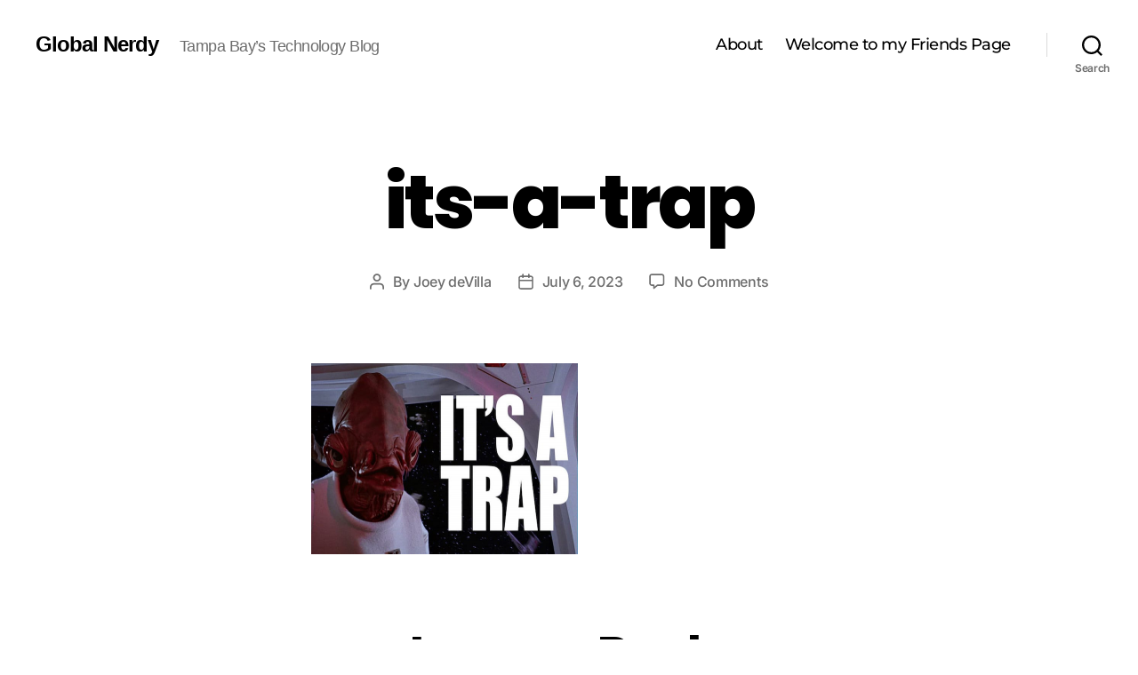

--- FILE ---
content_type: text/html; charset=utf-8
request_url: https://www.google.com/recaptcha/api2/aframe
body_size: 269
content:
<!DOCTYPE HTML><html><head><meta http-equiv="content-type" content="text/html; charset=UTF-8"></head><body><script nonce="wD-tVUeNGDlzsHG5VnMKqQ">/** Anti-fraud and anti-abuse applications only. See google.com/recaptcha */ try{var clients={'sodar':'https://pagead2.googlesyndication.com/pagead/sodar?'};window.addEventListener("message",function(a){try{if(a.source===window.parent){var b=JSON.parse(a.data);var c=clients[b['id']];if(c){var d=document.createElement('img');d.src=c+b['params']+'&rc='+(localStorage.getItem("rc::a")?sessionStorage.getItem("rc::b"):"");window.document.body.appendChild(d);sessionStorage.setItem("rc::e",parseInt(sessionStorage.getItem("rc::e")||0)+1);localStorage.setItem("rc::h",'1768449025820');}}}catch(b){}});window.parent.postMessage("_grecaptcha_ready", "*");}catch(b){}</script></body></html>